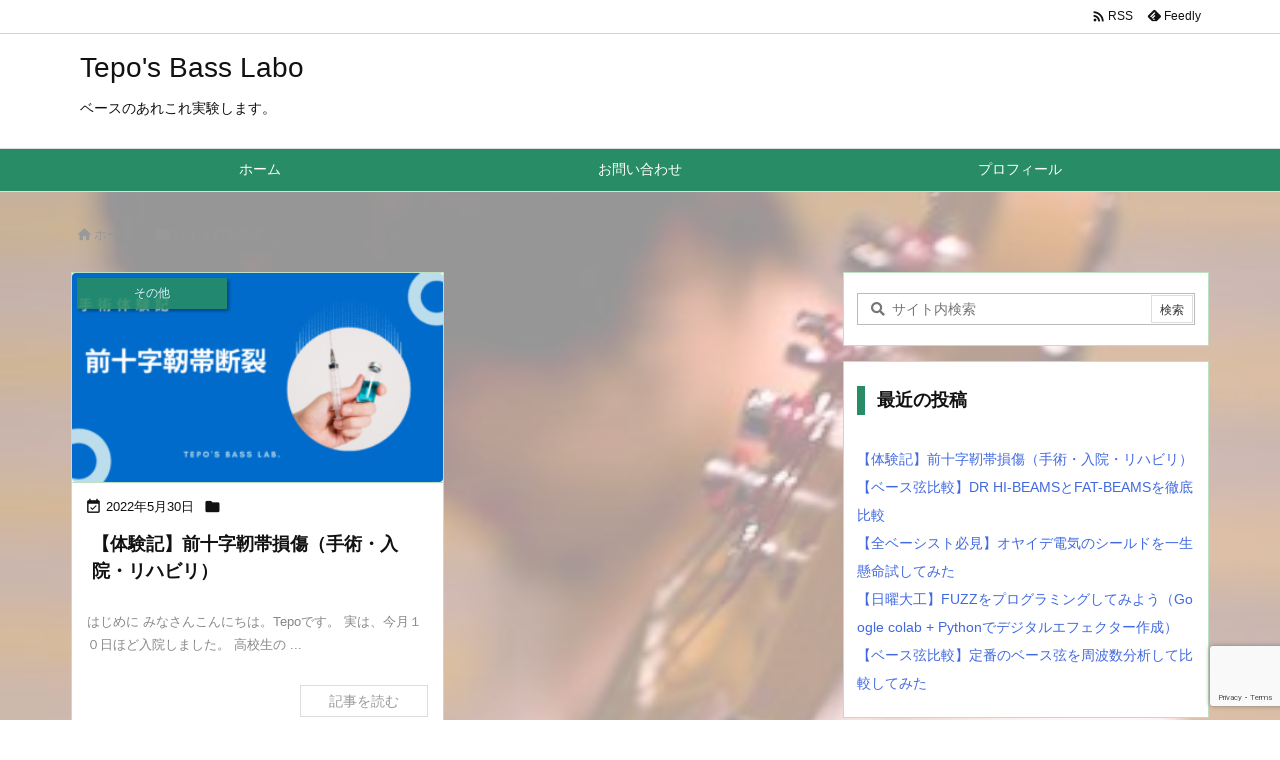

--- FILE ---
content_type: text/html; charset=utf-8
request_url: https://www.google.com/recaptcha/api2/anchor?ar=1&k=6LcTxQsbAAAAAIlV1yHv67dLVpNEEuVwHfhb8Udc&co=aHR0cHM6Ly90ZXBvLWJhc3MuY29tOjQ0Mw..&hl=en&v=N67nZn4AqZkNcbeMu4prBgzg&size=invisible&anchor-ms=20000&execute-ms=30000&cb=m6jniojb4q90
body_size: 48598
content:
<!DOCTYPE HTML><html dir="ltr" lang="en"><head><meta http-equiv="Content-Type" content="text/html; charset=UTF-8">
<meta http-equiv="X-UA-Compatible" content="IE=edge">
<title>reCAPTCHA</title>
<style type="text/css">
/* cyrillic-ext */
@font-face {
  font-family: 'Roboto';
  font-style: normal;
  font-weight: 400;
  font-stretch: 100%;
  src: url(//fonts.gstatic.com/s/roboto/v48/KFO7CnqEu92Fr1ME7kSn66aGLdTylUAMa3GUBHMdazTgWw.woff2) format('woff2');
  unicode-range: U+0460-052F, U+1C80-1C8A, U+20B4, U+2DE0-2DFF, U+A640-A69F, U+FE2E-FE2F;
}
/* cyrillic */
@font-face {
  font-family: 'Roboto';
  font-style: normal;
  font-weight: 400;
  font-stretch: 100%;
  src: url(//fonts.gstatic.com/s/roboto/v48/KFO7CnqEu92Fr1ME7kSn66aGLdTylUAMa3iUBHMdazTgWw.woff2) format('woff2');
  unicode-range: U+0301, U+0400-045F, U+0490-0491, U+04B0-04B1, U+2116;
}
/* greek-ext */
@font-face {
  font-family: 'Roboto';
  font-style: normal;
  font-weight: 400;
  font-stretch: 100%;
  src: url(//fonts.gstatic.com/s/roboto/v48/KFO7CnqEu92Fr1ME7kSn66aGLdTylUAMa3CUBHMdazTgWw.woff2) format('woff2');
  unicode-range: U+1F00-1FFF;
}
/* greek */
@font-face {
  font-family: 'Roboto';
  font-style: normal;
  font-weight: 400;
  font-stretch: 100%;
  src: url(//fonts.gstatic.com/s/roboto/v48/KFO7CnqEu92Fr1ME7kSn66aGLdTylUAMa3-UBHMdazTgWw.woff2) format('woff2');
  unicode-range: U+0370-0377, U+037A-037F, U+0384-038A, U+038C, U+038E-03A1, U+03A3-03FF;
}
/* math */
@font-face {
  font-family: 'Roboto';
  font-style: normal;
  font-weight: 400;
  font-stretch: 100%;
  src: url(//fonts.gstatic.com/s/roboto/v48/KFO7CnqEu92Fr1ME7kSn66aGLdTylUAMawCUBHMdazTgWw.woff2) format('woff2');
  unicode-range: U+0302-0303, U+0305, U+0307-0308, U+0310, U+0312, U+0315, U+031A, U+0326-0327, U+032C, U+032F-0330, U+0332-0333, U+0338, U+033A, U+0346, U+034D, U+0391-03A1, U+03A3-03A9, U+03B1-03C9, U+03D1, U+03D5-03D6, U+03F0-03F1, U+03F4-03F5, U+2016-2017, U+2034-2038, U+203C, U+2040, U+2043, U+2047, U+2050, U+2057, U+205F, U+2070-2071, U+2074-208E, U+2090-209C, U+20D0-20DC, U+20E1, U+20E5-20EF, U+2100-2112, U+2114-2115, U+2117-2121, U+2123-214F, U+2190, U+2192, U+2194-21AE, U+21B0-21E5, U+21F1-21F2, U+21F4-2211, U+2213-2214, U+2216-22FF, U+2308-230B, U+2310, U+2319, U+231C-2321, U+2336-237A, U+237C, U+2395, U+239B-23B7, U+23D0, U+23DC-23E1, U+2474-2475, U+25AF, U+25B3, U+25B7, U+25BD, U+25C1, U+25CA, U+25CC, U+25FB, U+266D-266F, U+27C0-27FF, U+2900-2AFF, U+2B0E-2B11, U+2B30-2B4C, U+2BFE, U+3030, U+FF5B, U+FF5D, U+1D400-1D7FF, U+1EE00-1EEFF;
}
/* symbols */
@font-face {
  font-family: 'Roboto';
  font-style: normal;
  font-weight: 400;
  font-stretch: 100%;
  src: url(//fonts.gstatic.com/s/roboto/v48/KFO7CnqEu92Fr1ME7kSn66aGLdTylUAMaxKUBHMdazTgWw.woff2) format('woff2');
  unicode-range: U+0001-000C, U+000E-001F, U+007F-009F, U+20DD-20E0, U+20E2-20E4, U+2150-218F, U+2190, U+2192, U+2194-2199, U+21AF, U+21E6-21F0, U+21F3, U+2218-2219, U+2299, U+22C4-22C6, U+2300-243F, U+2440-244A, U+2460-24FF, U+25A0-27BF, U+2800-28FF, U+2921-2922, U+2981, U+29BF, U+29EB, U+2B00-2BFF, U+4DC0-4DFF, U+FFF9-FFFB, U+10140-1018E, U+10190-1019C, U+101A0, U+101D0-101FD, U+102E0-102FB, U+10E60-10E7E, U+1D2C0-1D2D3, U+1D2E0-1D37F, U+1F000-1F0FF, U+1F100-1F1AD, U+1F1E6-1F1FF, U+1F30D-1F30F, U+1F315, U+1F31C, U+1F31E, U+1F320-1F32C, U+1F336, U+1F378, U+1F37D, U+1F382, U+1F393-1F39F, U+1F3A7-1F3A8, U+1F3AC-1F3AF, U+1F3C2, U+1F3C4-1F3C6, U+1F3CA-1F3CE, U+1F3D4-1F3E0, U+1F3ED, U+1F3F1-1F3F3, U+1F3F5-1F3F7, U+1F408, U+1F415, U+1F41F, U+1F426, U+1F43F, U+1F441-1F442, U+1F444, U+1F446-1F449, U+1F44C-1F44E, U+1F453, U+1F46A, U+1F47D, U+1F4A3, U+1F4B0, U+1F4B3, U+1F4B9, U+1F4BB, U+1F4BF, U+1F4C8-1F4CB, U+1F4D6, U+1F4DA, U+1F4DF, U+1F4E3-1F4E6, U+1F4EA-1F4ED, U+1F4F7, U+1F4F9-1F4FB, U+1F4FD-1F4FE, U+1F503, U+1F507-1F50B, U+1F50D, U+1F512-1F513, U+1F53E-1F54A, U+1F54F-1F5FA, U+1F610, U+1F650-1F67F, U+1F687, U+1F68D, U+1F691, U+1F694, U+1F698, U+1F6AD, U+1F6B2, U+1F6B9-1F6BA, U+1F6BC, U+1F6C6-1F6CF, U+1F6D3-1F6D7, U+1F6E0-1F6EA, U+1F6F0-1F6F3, U+1F6F7-1F6FC, U+1F700-1F7FF, U+1F800-1F80B, U+1F810-1F847, U+1F850-1F859, U+1F860-1F887, U+1F890-1F8AD, U+1F8B0-1F8BB, U+1F8C0-1F8C1, U+1F900-1F90B, U+1F93B, U+1F946, U+1F984, U+1F996, U+1F9E9, U+1FA00-1FA6F, U+1FA70-1FA7C, U+1FA80-1FA89, U+1FA8F-1FAC6, U+1FACE-1FADC, U+1FADF-1FAE9, U+1FAF0-1FAF8, U+1FB00-1FBFF;
}
/* vietnamese */
@font-face {
  font-family: 'Roboto';
  font-style: normal;
  font-weight: 400;
  font-stretch: 100%;
  src: url(//fonts.gstatic.com/s/roboto/v48/KFO7CnqEu92Fr1ME7kSn66aGLdTylUAMa3OUBHMdazTgWw.woff2) format('woff2');
  unicode-range: U+0102-0103, U+0110-0111, U+0128-0129, U+0168-0169, U+01A0-01A1, U+01AF-01B0, U+0300-0301, U+0303-0304, U+0308-0309, U+0323, U+0329, U+1EA0-1EF9, U+20AB;
}
/* latin-ext */
@font-face {
  font-family: 'Roboto';
  font-style: normal;
  font-weight: 400;
  font-stretch: 100%;
  src: url(//fonts.gstatic.com/s/roboto/v48/KFO7CnqEu92Fr1ME7kSn66aGLdTylUAMa3KUBHMdazTgWw.woff2) format('woff2');
  unicode-range: U+0100-02BA, U+02BD-02C5, U+02C7-02CC, U+02CE-02D7, U+02DD-02FF, U+0304, U+0308, U+0329, U+1D00-1DBF, U+1E00-1E9F, U+1EF2-1EFF, U+2020, U+20A0-20AB, U+20AD-20C0, U+2113, U+2C60-2C7F, U+A720-A7FF;
}
/* latin */
@font-face {
  font-family: 'Roboto';
  font-style: normal;
  font-weight: 400;
  font-stretch: 100%;
  src: url(//fonts.gstatic.com/s/roboto/v48/KFO7CnqEu92Fr1ME7kSn66aGLdTylUAMa3yUBHMdazQ.woff2) format('woff2');
  unicode-range: U+0000-00FF, U+0131, U+0152-0153, U+02BB-02BC, U+02C6, U+02DA, U+02DC, U+0304, U+0308, U+0329, U+2000-206F, U+20AC, U+2122, U+2191, U+2193, U+2212, U+2215, U+FEFF, U+FFFD;
}
/* cyrillic-ext */
@font-face {
  font-family: 'Roboto';
  font-style: normal;
  font-weight: 500;
  font-stretch: 100%;
  src: url(//fonts.gstatic.com/s/roboto/v48/KFO7CnqEu92Fr1ME7kSn66aGLdTylUAMa3GUBHMdazTgWw.woff2) format('woff2');
  unicode-range: U+0460-052F, U+1C80-1C8A, U+20B4, U+2DE0-2DFF, U+A640-A69F, U+FE2E-FE2F;
}
/* cyrillic */
@font-face {
  font-family: 'Roboto';
  font-style: normal;
  font-weight: 500;
  font-stretch: 100%;
  src: url(//fonts.gstatic.com/s/roboto/v48/KFO7CnqEu92Fr1ME7kSn66aGLdTylUAMa3iUBHMdazTgWw.woff2) format('woff2');
  unicode-range: U+0301, U+0400-045F, U+0490-0491, U+04B0-04B1, U+2116;
}
/* greek-ext */
@font-face {
  font-family: 'Roboto';
  font-style: normal;
  font-weight: 500;
  font-stretch: 100%;
  src: url(//fonts.gstatic.com/s/roboto/v48/KFO7CnqEu92Fr1ME7kSn66aGLdTylUAMa3CUBHMdazTgWw.woff2) format('woff2');
  unicode-range: U+1F00-1FFF;
}
/* greek */
@font-face {
  font-family: 'Roboto';
  font-style: normal;
  font-weight: 500;
  font-stretch: 100%;
  src: url(//fonts.gstatic.com/s/roboto/v48/KFO7CnqEu92Fr1ME7kSn66aGLdTylUAMa3-UBHMdazTgWw.woff2) format('woff2');
  unicode-range: U+0370-0377, U+037A-037F, U+0384-038A, U+038C, U+038E-03A1, U+03A3-03FF;
}
/* math */
@font-face {
  font-family: 'Roboto';
  font-style: normal;
  font-weight: 500;
  font-stretch: 100%;
  src: url(//fonts.gstatic.com/s/roboto/v48/KFO7CnqEu92Fr1ME7kSn66aGLdTylUAMawCUBHMdazTgWw.woff2) format('woff2');
  unicode-range: U+0302-0303, U+0305, U+0307-0308, U+0310, U+0312, U+0315, U+031A, U+0326-0327, U+032C, U+032F-0330, U+0332-0333, U+0338, U+033A, U+0346, U+034D, U+0391-03A1, U+03A3-03A9, U+03B1-03C9, U+03D1, U+03D5-03D6, U+03F0-03F1, U+03F4-03F5, U+2016-2017, U+2034-2038, U+203C, U+2040, U+2043, U+2047, U+2050, U+2057, U+205F, U+2070-2071, U+2074-208E, U+2090-209C, U+20D0-20DC, U+20E1, U+20E5-20EF, U+2100-2112, U+2114-2115, U+2117-2121, U+2123-214F, U+2190, U+2192, U+2194-21AE, U+21B0-21E5, U+21F1-21F2, U+21F4-2211, U+2213-2214, U+2216-22FF, U+2308-230B, U+2310, U+2319, U+231C-2321, U+2336-237A, U+237C, U+2395, U+239B-23B7, U+23D0, U+23DC-23E1, U+2474-2475, U+25AF, U+25B3, U+25B7, U+25BD, U+25C1, U+25CA, U+25CC, U+25FB, U+266D-266F, U+27C0-27FF, U+2900-2AFF, U+2B0E-2B11, U+2B30-2B4C, U+2BFE, U+3030, U+FF5B, U+FF5D, U+1D400-1D7FF, U+1EE00-1EEFF;
}
/* symbols */
@font-face {
  font-family: 'Roboto';
  font-style: normal;
  font-weight: 500;
  font-stretch: 100%;
  src: url(//fonts.gstatic.com/s/roboto/v48/KFO7CnqEu92Fr1ME7kSn66aGLdTylUAMaxKUBHMdazTgWw.woff2) format('woff2');
  unicode-range: U+0001-000C, U+000E-001F, U+007F-009F, U+20DD-20E0, U+20E2-20E4, U+2150-218F, U+2190, U+2192, U+2194-2199, U+21AF, U+21E6-21F0, U+21F3, U+2218-2219, U+2299, U+22C4-22C6, U+2300-243F, U+2440-244A, U+2460-24FF, U+25A0-27BF, U+2800-28FF, U+2921-2922, U+2981, U+29BF, U+29EB, U+2B00-2BFF, U+4DC0-4DFF, U+FFF9-FFFB, U+10140-1018E, U+10190-1019C, U+101A0, U+101D0-101FD, U+102E0-102FB, U+10E60-10E7E, U+1D2C0-1D2D3, U+1D2E0-1D37F, U+1F000-1F0FF, U+1F100-1F1AD, U+1F1E6-1F1FF, U+1F30D-1F30F, U+1F315, U+1F31C, U+1F31E, U+1F320-1F32C, U+1F336, U+1F378, U+1F37D, U+1F382, U+1F393-1F39F, U+1F3A7-1F3A8, U+1F3AC-1F3AF, U+1F3C2, U+1F3C4-1F3C6, U+1F3CA-1F3CE, U+1F3D4-1F3E0, U+1F3ED, U+1F3F1-1F3F3, U+1F3F5-1F3F7, U+1F408, U+1F415, U+1F41F, U+1F426, U+1F43F, U+1F441-1F442, U+1F444, U+1F446-1F449, U+1F44C-1F44E, U+1F453, U+1F46A, U+1F47D, U+1F4A3, U+1F4B0, U+1F4B3, U+1F4B9, U+1F4BB, U+1F4BF, U+1F4C8-1F4CB, U+1F4D6, U+1F4DA, U+1F4DF, U+1F4E3-1F4E6, U+1F4EA-1F4ED, U+1F4F7, U+1F4F9-1F4FB, U+1F4FD-1F4FE, U+1F503, U+1F507-1F50B, U+1F50D, U+1F512-1F513, U+1F53E-1F54A, U+1F54F-1F5FA, U+1F610, U+1F650-1F67F, U+1F687, U+1F68D, U+1F691, U+1F694, U+1F698, U+1F6AD, U+1F6B2, U+1F6B9-1F6BA, U+1F6BC, U+1F6C6-1F6CF, U+1F6D3-1F6D7, U+1F6E0-1F6EA, U+1F6F0-1F6F3, U+1F6F7-1F6FC, U+1F700-1F7FF, U+1F800-1F80B, U+1F810-1F847, U+1F850-1F859, U+1F860-1F887, U+1F890-1F8AD, U+1F8B0-1F8BB, U+1F8C0-1F8C1, U+1F900-1F90B, U+1F93B, U+1F946, U+1F984, U+1F996, U+1F9E9, U+1FA00-1FA6F, U+1FA70-1FA7C, U+1FA80-1FA89, U+1FA8F-1FAC6, U+1FACE-1FADC, U+1FADF-1FAE9, U+1FAF0-1FAF8, U+1FB00-1FBFF;
}
/* vietnamese */
@font-face {
  font-family: 'Roboto';
  font-style: normal;
  font-weight: 500;
  font-stretch: 100%;
  src: url(//fonts.gstatic.com/s/roboto/v48/KFO7CnqEu92Fr1ME7kSn66aGLdTylUAMa3OUBHMdazTgWw.woff2) format('woff2');
  unicode-range: U+0102-0103, U+0110-0111, U+0128-0129, U+0168-0169, U+01A0-01A1, U+01AF-01B0, U+0300-0301, U+0303-0304, U+0308-0309, U+0323, U+0329, U+1EA0-1EF9, U+20AB;
}
/* latin-ext */
@font-face {
  font-family: 'Roboto';
  font-style: normal;
  font-weight: 500;
  font-stretch: 100%;
  src: url(//fonts.gstatic.com/s/roboto/v48/KFO7CnqEu92Fr1ME7kSn66aGLdTylUAMa3KUBHMdazTgWw.woff2) format('woff2');
  unicode-range: U+0100-02BA, U+02BD-02C5, U+02C7-02CC, U+02CE-02D7, U+02DD-02FF, U+0304, U+0308, U+0329, U+1D00-1DBF, U+1E00-1E9F, U+1EF2-1EFF, U+2020, U+20A0-20AB, U+20AD-20C0, U+2113, U+2C60-2C7F, U+A720-A7FF;
}
/* latin */
@font-face {
  font-family: 'Roboto';
  font-style: normal;
  font-weight: 500;
  font-stretch: 100%;
  src: url(//fonts.gstatic.com/s/roboto/v48/KFO7CnqEu92Fr1ME7kSn66aGLdTylUAMa3yUBHMdazQ.woff2) format('woff2');
  unicode-range: U+0000-00FF, U+0131, U+0152-0153, U+02BB-02BC, U+02C6, U+02DA, U+02DC, U+0304, U+0308, U+0329, U+2000-206F, U+20AC, U+2122, U+2191, U+2193, U+2212, U+2215, U+FEFF, U+FFFD;
}
/* cyrillic-ext */
@font-face {
  font-family: 'Roboto';
  font-style: normal;
  font-weight: 900;
  font-stretch: 100%;
  src: url(//fonts.gstatic.com/s/roboto/v48/KFO7CnqEu92Fr1ME7kSn66aGLdTylUAMa3GUBHMdazTgWw.woff2) format('woff2');
  unicode-range: U+0460-052F, U+1C80-1C8A, U+20B4, U+2DE0-2DFF, U+A640-A69F, U+FE2E-FE2F;
}
/* cyrillic */
@font-face {
  font-family: 'Roboto';
  font-style: normal;
  font-weight: 900;
  font-stretch: 100%;
  src: url(//fonts.gstatic.com/s/roboto/v48/KFO7CnqEu92Fr1ME7kSn66aGLdTylUAMa3iUBHMdazTgWw.woff2) format('woff2');
  unicode-range: U+0301, U+0400-045F, U+0490-0491, U+04B0-04B1, U+2116;
}
/* greek-ext */
@font-face {
  font-family: 'Roboto';
  font-style: normal;
  font-weight: 900;
  font-stretch: 100%;
  src: url(//fonts.gstatic.com/s/roboto/v48/KFO7CnqEu92Fr1ME7kSn66aGLdTylUAMa3CUBHMdazTgWw.woff2) format('woff2');
  unicode-range: U+1F00-1FFF;
}
/* greek */
@font-face {
  font-family: 'Roboto';
  font-style: normal;
  font-weight: 900;
  font-stretch: 100%;
  src: url(//fonts.gstatic.com/s/roboto/v48/KFO7CnqEu92Fr1ME7kSn66aGLdTylUAMa3-UBHMdazTgWw.woff2) format('woff2');
  unicode-range: U+0370-0377, U+037A-037F, U+0384-038A, U+038C, U+038E-03A1, U+03A3-03FF;
}
/* math */
@font-face {
  font-family: 'Roboto';
  font-style: normal;
  font-weight: 900;
  font-stretch: 100%;
  src: url(//fonts.gstatic.com/s/roboto/v48/KFO7CnqEu92Fr1ME7kSn66aGLdTylUAMawCUBHMdazTgWw.woff2) format('woff2');
  unicode-range: U+0302-0303, U+0305, U+0307-0308, U+0310, U+0312, U+0315, U+031A, U+0326-0327, U+032C, U+032F-0330, U+0332-0333, U+0338, U+033A, U+0346, U+034D, U+0391-03A1, U+03A3-03A9, U+03B1-03C9, U+03D1, U+03D5-03D6, U+03F0-03F1, U+03F4-03F5, U+2016-2017, U+2034-2038, U+203C, U+2040, U+2043, U+2047, U+2050, U+2057, U+205F, U+2070-2071, U+2074-208E, U+2090-209C, U+20D0-20DC, U+20E1, U+20E5-20EF, U+2100-2112, U+2114-2115, U+2117-2121, U+2123-214F, U+2190, U+2192, U+2194-21AE, U+21B0-21E5, U+21F1-21F2, U+21F4-2211, U+2213-2214, U+2216-22FF, U+2308-230B, U+2310, U+2319, U+231C-2321, U+2336-237A, U+237C, U+2395, U+239B-23B7, U+23D0, U+23DC-23E1, U+2474-2475, U+25AF, U+25B3, U+25B7, U+25BD, U+25C1, U+25CA, U+25CC, U+25FB, U+266D-266F, U+27C0-27FF, U+2900-2AFF, U+2B0E-2B11, U+2B30-2B4C, U+2BFE, U+3030, U+FF5B, U+FF5D, U+1D400-1D7FF, U+1EE00-1EEFF;
}
/* symbols */
@font-face {
  font-family: 'Roboto';
  font-style: normal;
  font-weight: 900;
  font-stretch: 100%;
  src: url(//fonts.gstatic.com/s/roboto/v48/KFO7CnqEu92Fr1ME7kSn66aGLdTylUAMaxKUBHMdazTgWw.woff2) format('woff2');
  unicode-range: U+0001-000C, U+000E-001F, U+007F-009F, U+20DD-20E0, U+20E2-20E4, U+2150-218F, U+2190, U+2192, U+2194-2199, U+21AF, U+21E6-21F0, U+21F3, U+2218-2219, U+2299, U+22C4-22C6, U+2300-243F, U+2440-244A, U+2460-24FF, U+25A0-27BF, U+2800-28FF, U+2921-2922, U+2981, U+29BF, U+29EB, U+2B00-2BFF, U+4DC0-4DFF, U+FFF9-FFFB, U+10140-1018E, U+10190-1019C, U+101A0, U+101D0-101FD, U+102E0-102FB, U+10E60-10E7E, U+1D2C0-1D2D3, U+1D2E0-1D37F, U+1F000-1F0FF, U+1F100-1F1AD, U+1F1E6-1F1FF, U+1F30D-1F30F, U+1F315, U+1F31C, U+1F31E, U+1F320-1F32C, U+1F336, U+1F378, U+1F37D, U+1F382, U+1F393-1F39F, U+1F3A7-1F3A8, U+1F3AC-1F3AF, U+1F3C2, U+1F3C4-1F3C6, U+1F3CA-1F3CE, U+1F3D4-1F3E0, U+1F3ED, U+1F3F1-1F3F3, U+1F3F5-1F3F7, U+1F408, U+1F415, U+1F41F, U+1F426, U+1F43F, U+1F441-1F442, U+1F444, U+1F446-1F449, U+1F44C-1F44E, U+1F453, U+1F46A, U+1F47D, U+1F4A3, U+1F4B0, U+1F4B3, U+1F4B9, U+1F4BB, U+1F4BF, U+1F4C8-1F4CB, U+1F4D6, U+1F4DA, U+1F4DF, U+1F4E3-1F4E6, U+1F4EA-1F4ED, U+1F4F7, U+1F4F9-1F4FB, U+1F4FD-1F4FE, U+1F503, U+1F507-1F50B, U+1F50D, U+1F512-1F513, U+1F53E-1F54A, U+1F54F-1F5FA, U+1F610, U+1F650-1F67F, U+1F687, U+1F68D, U+1F691, U+1F694, U+1F698, U+1F6AD, U+1F6B2, U+1F6B9-1F6BA, U+1F6BC, U+1F6C6-1F6CF, U+1F6D3-1F6D7, U+1F6E0-1F6EA, U+1F6F0-1F6F3, U+1F6F7-1F6FC, U+1F700-1F7FF, U+1F800-1F80B, U+1F810-1F847, U+1F850-1F859, U+1F860-1F887, U+1F890-1F8AD, U+1F8B0-1F8BB, U+1F8C0-1F8C1, U+1F900-1F90B, U+1F93B, U+1F946, U+1F984, U+1F996, U+1F9E9, U+1FA00-1FA6F, U+1FA70-1FA7C, U+1FA80-1FA89, U+1FA8F-1FAC6, U+1FACE-1FADC, U+1FADF-1FAE9, U+1FAF0-1FAF8, U+1FB00-1FBFF;
}
/* vietnamese */
@font-face {
  font-family: 'Roboto';
  font-style: normal;
  font-weight: 900;
  font-stretch: 100%;
  src: url(//fonts.gstatic.com/s/roboto/v48/KFO7CnqEu92Fr1ME7kSn66aGLdTylUAMa3OUBHMdazTgWw.woff2) format('woff2');
  unicode-range: U+0102-0103, U+0110-0111, U+0128-0129, U+0168-0169, U+01A0-01A1, U+01AF-01B0, U+0300-0301, U+0303-0304, U+0308-0309, U+0323, U+0329, U+1EA0-1EF9, U+20AB;
}
/* latin-ext */
@font-face {
  font-family: 'Roboto';
  font-style: normal;
  font-weight: 900;
  font-stretch: 100%;
  src: url(//fonts.gstatic.com/s/roboto/v48/KFO7CnqEu92Fr1ME7kSn66aGLdTylUAMa3KUBHMdazTgWw.woff2) format('woff2');
  unicode-range: U+0100-02BA, U+02BD-02C5, U+02C7-02CC, U+02CE-02D7, U+02DD-02FF, U+0304, U+0308, U+0329, U+1D00-1DBF, U+1E00-1E9F, U+1EF2-1EFF, U+2020, U+20A0-20AB, U+20AD-20C0, U+2113, U+2C60-2C7F, U+A720-A7FF;
}
/* latin */
@font-face {
  font-family: 'Roboto';
  font-style: normal;
  font-weight: 900;
  font-stretch: 100%;
  src: url(//fonts.gstatic.com/s/roboto/v48/KFO7CnqEu92Fr1ME7kSn66aGLdTylUAMa3yUBHMdazQ.woff2) format('woff2');
  unicode-range: U+0000-00FF, U+0131, U+0152-0153, U+02BB-02BC, U+02C6, U+02DA, U+02DC, U+0304, U+0308, U+0329, U+2000-206F, U+20AC, U+2122, U+2191, U+2193, U+2212, U+2215, U+FEFF, U+FFFD;
}

</style>
<link rel="stylesheet" type="text/css" href="https://www.gstatic.com/recaptcha/releases/N67nZn4AqZkNcbeMu4prBgzg/styles__ltr.css">
<script nonce="wigQA7H-a3bg4-bo8OJ1tA" type="text/javascript">window['__recaptcha_api'] = 'https://www.google.com/recaptcha/api2/';</script>
<script type="text/javascript" src="https://www.gstatic.com/recaptcha/releases/N67nZn4AqZkNcbeMu4prBgzg/recaptcha__en.js" nonce="wigQA7H-a3bg4-bo8OJ1tA">
      
    </script></head>
<body><div id="rc-anchor-alert" class="rc-anchor-alert"></div>
<input type="hidden" id="recaptcha-token" value="[base64]">
<script type="text/javascript" nonce="wigQA7H-a3bg4-bo8OJ1tA">
      recaptcha.anchor.Main.init("[\x22ainput\x22,[\x22bgdata\x22,\x22\x22,\[base64]/[base64]/[base64]/[base64]/[base64]/[base64]/KGcoTywyNTMsTy5PKSxVRyhPLEMpKTpnKE8sMjUzLEMpLE8pKSxsKSksTykpfSxieT1mdW5jdGlvbihDLE8sdSxsKXtmb3IobD0odT1SKEMpLDApO08+MDtPLS0pbD1sPDw4fFooQyk7ZyhDLHUsbCl9LFVHPWZ1bmN0aW9uKEMsTyl7Qy5pLmxlbmd0aD4xMDQ/[base64]/[base64]/[base64]/[base64]/[base64]/[base64]/[base64]\\u003d\x22,\[base64]\\u003d\\u003d\x22,\x22LWw5WMOAeRDCg8K7wrTDnMKQw6LCpMOQMsKJfMOSfsOFOcOSwoBnwpzCiibCuGdpb0TCrsKWb0rDjDIKVXLDkmEiwosMBMKtalDCrQ5ewqEnwovCqgHDr8OBw4xmw7oKw7QddwfDi8OWwo1/YVhTwqDCvyjCq8OuBMO1ccOwwqbCkB5AGRNpSQ3CllbDkQzDtkfDhmgtbwAVdMKJCD3Cmm3Cq0fDoMKbw6XDusOhJMKdwr4IMsOLDMOFwp3CvlzClxxiFsKYwrUhAmVBYWASMMO6enTDp8OEw7Mnw5RnwrpfKB/DhTvCgcOqw6jCqVYpw4/CilJCw7nDjxTDgQ4+PwPDusKQw6LCv8KAwr5ww5PDrQ3Ch8OCw7DCqW/[base64]/[base64]/e33CpcKMwo/Ci8O8w6TDrMOAD8K/H8O5w4zCoTfCrMKrw59MakdEwp7DjsOtYsOJNsK2HsKvwrg1KF4UYABcQ3zDlhHDiGzCjcKbwr/[base64]/DlV4yLDbDvVbDqBp2HF/Cu8OjwqLDqsKIwrvCsXUYw5/Cn8KEwpcSHcOqV8Kjw4oFw4RGw5vDtsOFwoBYH1NJfsOMfwgpw41IwrRoZg18Q03Cn1rCnsKjw6dLKTc8wrXCicOiw6gAw4DCl8O6wp0UfMOAbHvDiBYED3PDmVvDosONwogjwpoPAgdlwqXCoCx/Bll+WsOjw63DozXDvsOoKMOPNyhxKFzDmG3CoMOAw5XCqxbDksKSOsKgw50YwrvDisOqw5l2LsOTJ8OPw5HCtAVCKDvDuxbCgCjDtcK5QMOdFzMPw5R/[base64]/[base64]/CmsKIVDpow7B7dTh4D8KScsKqw7hLc1PDicK/YT7CgTswE8OSf3LCh8OcXcKpbCA5S1zCosOkHCFrwq3CjBnClMOnfiTDo8KBU29rw5RVwp4Yw6pXw7hnWMKxLEHDksOHZMOMN1hGwpHDkw/ClcOiw5EEw5UEZcORwrRuw74OwqvDiMOzw740ESBowqjDh8OgI8K7OC/CgB9XwqbCn8KIw6EaEC58w4TDusOeLw8YwoHDjMKkQcOUw5LDl2FWUGnCm8O7W8Kcw4PDnibCosOGwpDCvMOmfXZ+QMKNwpcFwqTClsKAwrDCjQ7DvMKTwrYJTMOWwoVoPsKywrdMA8KEL8Khw7RdGMK/HcODwqbDvlcUw4F7wq4DwoIoHMORw7RHw4wLw4N/wpXCi8OSwptgHVnDlcKxw68tcMKEw603woITw5nCmGrCoWFZwrHDocOAw4Zbw50EA8KQY8K4w4XCiCTCqnTDrFjDo8KbT8O3RsKjN8KEIcOqw6t5w6/Cp8K0w5jCq8Oyw4/DkMO4aBwHw41VW8OqCB/[base64]/DiADCr8OHUXcMHlvDvsKTQMOSDic0QwFRw6R5woBUXMO9w689NBVcGcO0bMOWw7/[base64]/DgcOqDwt/[base64]/CocK9axESLcK5wrRtw7XCsGDDuMKewrcvw5zDlcOQwrVjE8OAwrpuw7DDm8OBfFXClSvDkMO1wqhhVBbCnMOoOg7DucOUTsKaRzhId8KDw5bDsMK1a3fDvcOwwqwASG7Dh8OtfQvCscKkVB/[base64]/w5lsIRfCsmjDqMKcw7hgdRnDqMK4ZjgDw6HDm8KSwoPDjw4SSMObwqJBwqceM8OQLMOSR8KvwqwQNcOdIMKdTcO9wovChcKfWEoPdCdDFQVhwqA/[base64]/[base64]/V8KTYiHCrXjClcKrwrtWwprDrlHChMKhV0wZw7XDt8OoecOHRMOjwp/[base64]/c8KTcXIPw6YkBGx0wosrwq/[base64]/ClMOfw5h7aU/CtGrDuWBhWlbDuMKWEMKYSFR/w5XCnXh4dHfCsMKUwrM7fcOZQQhxEW1iwp5kwobCicOYw4nDkUMPw7bCrsKRw6bCnhd0TCNEw6jDkn9Dw7ENEcOiTMKzXTxfw4PDrcOnfTJrRSbCqcOdSRLClcO1dixufD4uw7N1AXfDh8O2acKgwotZwoDCgMKZY1DDu0RWKnBLecO8wr/DmljCgcKWw5onfmNVwqxPK8K6dcO9wqNbZVs+YcKrwqogES59KFLDpjrDt8ObEcOSw5wgw5hOSsOXw6VxM8OXwqQHAz/DtcKwXcOow63DrcOYwqHCpjvDpMOBw4J5BsKCa8OTYxnCpDTCgsOAFmnDjMOAF8KpHwLDrsOZOT8bw4LDicK3CsOUPWbCtD7Ci8KtwoTDghoxIiJ8w6pdwqZ1w7DCg1XCvsKWwp/ChkdRXhVMw4w+EVQ+Zh/[base64]/CoMKiw6Y4wrHCnG/CsitwNMKqw5nDhsOJECLCscOFwrcyw7DCjxvCpcOYbsK3wojDlsK+wqMDN8OmCcO+w7HDhjrCiMO6wrLCglHDnysHJcOnXMKJUsKxw4lnwpLDvC04IMOpw5vCvWEgFMOuwrzDq8OEL8OHw4LDmsOiw5Z3ZVBNwpoSBsKaw47DuzkSwpfDiA/CnSPDpMKcw686RcKRwq9sBh1fw4PDgHtOVWU3d8KXQMKZWgnCiEzClF4JIREqw5jCiXIXAsKDIcOvaA7DoWZCLsK9w6kmQsOHwoR4VsKfwqDCkS4jQVRlPiUbBcKuw4HDjMKXQMK6wodgw63ComvCoQldw4zCoHnCmMKDwpo/wojDlEHClGt4wqsUw7bDs24Pw545w5vCtVLCsA93CHlUayBwwpLCo8OzLcOvVjgBacObwpHCl8OEw4/DrcOTwpABMCLDhTckwoMtGMOdw4LDmgjCksOkw78Ow4PDksKyPEXDpsKZw4HDiTo/[base64]/CjzvDlyxSfAE/CcORRWNQwoprcSVueyHDtnMBwo3DjMKxw4Q3PyzDjEo4wo0fw4PCrQ1tXsKSSWhjwqlYY8Opw444w6bCi30Pw7TDgMOiGjXDsFXDmnIxwqw9JcOZw5wZwq/DosORw7DCv2dcccKZDsODbjDDgS/[base64]/Cnyl7WirDgXjCgsKIwrF9wpJfJxIibsK/[base64]/DlFTDg8OFWX0DNnYhw7HDnFgew59CHxgyAwdWwotHw4XCgyTCoR7CtV1Vw4YWwrdkw59JSsO7CF/DqBvDjsKywrsUDHdNw7zDsww7c8OQXMKcFcOkOG8MIMKLJjBmwpwCwoV4eMKfwpTCpMKafsOfw6LCoGlwKH/[base64]/CtsOqZWDClcOySMOkwpYawofCgm98wr8Aw5d2w73CpsOFXz7CiMOlw5/DuynCmsO5w57Dk8OvcMKIw6TCrhgJM8Oyw7pWNEc/[base64]/[base64]/[base64]/w4bCumTCvFXCq8KJaBvCsV3CocOEJMKaw6AAcsKrIEDDisKtwoHDnFrDr3jDqWYwwr/ClF/DiMOKYMOOcj5hBFLClcKDwrk4w5Fiw59qw7fDucK1UcKNccKcw7RFdBNHeMObUlQUwq8fOGwawpwLwoY2TyMGEllJw7/CpXvDh3bDjsKewrk2w7/DhC3DjMOrFn3CvxgMwo/[base64]/[base64]/DkjTCsMK0c8KHXWHCl8OcYGVdwr7DqsK3QkPChBcHwqbDjHEAMnA8N0R8w75BRz4Cw5nCnARTUznCnE/ClsKiwpdLw57Dl8K0EcOIw4JPwpDCs0kzwq/DmGbDihZVwoM7w5JTbMO7bsO+AMOOwqVAw4LDu14lwpjCtBZnw7J0w6BbB8KNw5kvHcOaccOZwpxCdMKpIXPCoD3CjcKAw7I0AcO+wrLDpH/[base64]/DqhjDg8ObTUbDj8KTRS7ClMOJw40YJcOiw5rDgl3DmsOOPMKRScOYwprDkGvCpcKCWMO2wqzDnRYVw6wPc8O8wr/ChlstwrI2wqjCpmrDpSZOw67CgGnDky42C8O+AEjDulBXHMKvKVkAHcKOKsKWayPCrwXClMO/eXoFw4RCwqVEO8Kww5nCucOcZX/CjsKLw6UCw7UzwrZcQDLCicO5wrwVwpfDojjDox/CrsO2IcKMSTx+fTZQw6TDkTkdw6bDnsKhwqrDqDBLBkXCk8OeHsKEwpZER2gtFsKgcMOnGTx9cEnDpcOfRQd7wqpowrAnI8Khw7nDmMOEO8OZw6oMbMOEwoLCr0rDoxN9FVFPNcOYw7sUw5BRQlccw5/Dg0rCnMOeAsOYVR/Cv8Kkw7cuw5oSZMOsIHzCj3LCi8OCwql8VcK9U1Uhw7PCi8OUw7Rtw77CsMKmfcKpOBtfwqxDIm9Tw4FKw6fCoEHCjAXCpcKwwp/[base64]/w6LDhCPDh8KZwqojw57Co8KZw6VxKhzCtijDvsOHw7Jtw5nComnCh8O5wrXCvARxD8KSwqxbw7wLw4hGSHHDn11WXTrCvsOZworCqkVFwqJTwo8Sw7bCjcOhbsOKYVPDn8KvwqzDp8OLIsKMSyjDkjRkIsKpBVhtw6/DsnbDjsO3wpFYCDAaw6wpw6/CiMO8wr3DjcOrw5gLPcOSw6FXwojCrsOaEMKkwqMjEkvCuT7CmcOLwobDowQjwrwwV8Ogw7/DpMKBVcOOw6pcw5XConEKATElIV4NEGHCqMOIwp5XbkLDnMOlbSLCuFBZwqfDo8KBwoDDgMKXRwYgFQ9yFHQWbHPCusOSOhEqwoXDmSnDkcOlF3h6w5URwp1wwpjCr8KXw4pZYGlbLcOEewlpw4lBU8OdIz/CnMK3w4NswpbCpcOvZ8KYwpjCrwjCgjFLw4jDlMKPw4HCqnzDocOzw5vCjcKMCsKmFsK5d8KdwrXDusOUB8Klw5zCqcO0w4kPahnDoHjDkU1Fw4R0EMOlwqNib8OGw5UwYsK3A8Ojwpcowr5nVivCiMKzSBbDkBrChzLCoMKaCMKLwpM6wqHDiRJpIDspw5cBwok/dcKmVBXDqTxIIG7CtsKVw5x4U8KObsOkwpg7Q8Knwq5wNCEtwrrDscOfI2fDp8Kdwp3DjMKSDDNvwrk8IwUqKz/[base64]/[base64]/TMKiPiB6aTzDm8Osw5XCsMKCSMOrNB46w4NCDyrDncOUB33CgsKiQ8KlS1LCuMKWAStcNMOHaEfCs8OqW8OMw7vCngkNw4nDkVh4FcO/PcK+ZEENw6/DkzANwqojMBtvbWhTPsK0QHxmw54/w7/Cix0IeFfCuAbCg8OmcUozwpNpwrpcbMOdN1BRwpvDv8OGw6EUw7fChXvDrMOPPhU3exYdw7M1ZMOkw5TDjAVhw7XCkx0EXh/Dn8Oiw7bCjMORwp02woHDsSwVwqDCg8ODUsKLwpEXwoDDrAbDi8OuaQ5BGcKnwps7DE8Hw5YkGRQbDMOKHcOww4PDs8O0CzQfMygPCMK7w695woZPGjTCnw4Fw5vDmV8Tw6g3w4jChWYGcSbCnsO0w5IZE8OMwqjCjivDksOSw6jDgMOhYcKhw6nClGkawodpB8Kbw5/Dg8OKPH8zw4nDnFvCr8O9HRjDicOkwq3ClcO2wqnDnETDvMKaw5zCsnMtGg4mFzpLAMKOZmsGNFl0OijDoyvDpgApw4LDnQFnDsOaw6E3wobChSPCkxHDi8KrwphfC3BzUsOOTEXCmMObGlrDlcKBw61Sw7QEH8Oww5hIesO2ZApwWsOWwrfDnR1fw6/CojnDokXCsV7DnsOBwq14w47Chy7CvRobw7h/worDnsOKw7QVeFzDvsK8WQNGZSZFwp1uH1HDpsK/UMKaWFJSw5Y/w6JsFMOKacONw6PDpcK6w43DmBYaBMKcI1LCuUoLNFQ0w5V8HjJVW8KaKD1PblhTZXxZVyRvFsOxBQRawqnDuVfDqsK8w4IJw7LDoUDDl31zfsKxw5/Cgx4mD8K7KTPCusOwwo0rw7HClzEkwqzCkMOyw4LCp8OcGMK4wp/DghdETcODwrNEw4cdw6ZNV1UcMxYCOMKGwprDscOiMsKxwrXCkUFyw4/CqBs6wptRw4Aww5MEQsOtbcKwwp8qbsOIwocAVDV2wr0yCmNpw7UDA8OdwrnCjT7DrsKQwpPCnR7CqCzCo8OPV8O0O8KPwqo/wpQLPcKUwrwiQMKQwpsuw4HDjhHCuWczSDvDpGYTWcKHw7jDtsOAQH/CgHNAwqtsw7sZwp7CuRUpTl3Dk8OVwoELwrTDrMKkw7hgVQ1qwoDDv8OPwrTDssKZwpYwR8KPw7XDrsKnTsO3C8OoFgd/OcOEw4LCoCcCwoPDkHMfw7QVw6PDgztmbcK+GMK6cMOOeMO/[base64]/CjRXDuMOnwp9XwrZfw5I2bRTCplvCmjHDlMOyKT47d8KpbGswEWTCpE9tMRTCpVZ5L8OIwoM7JDI2ZhDDtMOGPlByw73DjgjCgsOrw7kfNTTDrcOaZijCpQ4WScOGYW0ww4fDkWjDpcK5w7pVw6AYA8OMW0XCncKRwq1sWW3Do8KJYwnDl8OMYcOhwpHCjDkkwo/CrGwZw60gPcOqN2jCtWDDpBnCjcKBLcO1wpkHfcO9GMO/[base64]/CmljDtm/CixXDmFZ/w54AYcKIw4I4aksOw6bCtVBMABzDnQTDscO2fxoow5XClgbChGtsw4sGwrrCrcO/w6dVc8KIf8KZZMOWwrsrwrLCpUBNJMOyR8KHw4nCvMOzwofDocKxasKlw6HCjcOWw4XChcK7w7tBwqx+TgAXPMKtw5bDoMOzHFVdEl4rw5EiASPCkMOaPMODw4/CvMOow4HDnsOFAMKZKy/CpsKJJsO3GDvDusKLw5lKwp/Dk8OHw4vDmhHCkULDgsKtXgbDp17Dh01Zwr/CpcKvw4BqwqvCnMKvCsKkwr7DkcKgw6wpK8Ozw4vDizjDl17CtQ3DnwHDssOBc8Kcwp7DoMKaw77Ds8O9w6jCtmLCo8OBLMOaUkDCjsKvAcK/w5UII2pNFcOQBcK4fi4Db1/DpMK7wpXDp8Oewp4gw6kuEQbDu3vDsmDDtcO5wobDsl85w6xrSRUYw77DsB/DkiBsI1HDvxd0w5DDhEHCmMKSwrHDsBfCi8Oiw6lIw6cEwpVbwoTDvcOHwovCvhBPMFNpQD8zwpTDnMORwq/ChMOiw5vDk1/[base64]/CtULDr8KOQcOeXHvDpMOpDjwMZFQCNkxywovCoiLCii1Bw5bCiCzDkEZ0K8KkworDokHDpCcFw5/Dk8O+H1LCm8OGJ8KdK3MGMAbDoAxuwpsuwoDDnR3DgSADwq/DksKPPsOdK8KPwqrDm8O5w5otIcOvLcKBGl7ClR/[base64]/CtMOEU8Okw78uBMKnw5xMKyrCucOcWcOCGsOrfTfDgDDCgDjCsnzCssKpWcK0F8OlJmfDlwbDvCLDicOIwrnChMK9w5gOCMOgw7FAEx7Dr03DhWrCjErDoDo1c2vCksOnw6fDmMK5wo/CsWJyb1LCgEJxScO6w5bCi8Kowp7CiF7DiDAvDE4GBVhJeXPDqmDClsK3wpzCp8KAJsOlwq/Dv8O5SHvClELDjWjCl8O0NcOawqzDhsKEw6DCs8O7X2ZGw6BdwrPDp3tBwqTCk8OTw4UBw5tqw4PDucOeZTrCrA/[base64]/w7XCphnDsMOyWcKFInjChTZFacODVHZ2TsKhwqbDsBjDnQYywrhzw7bDgcOzwpUKWcOEw6grwqxOGkQLw5RLeHIAw63DowHDgcO0TsOYG8OfBm03AiZAwqfCq8OHw6ZKXMO8wpAfw5gyw7/CucOANypuN1HCn8ODw73CrkzDscObeMKyCcO3UBzCqsKXPMOyMsK+bVjDoBUjTn7CoMKeEsK5w6fDjMKic8O7wpUvwrEUwpTDsl9MfVvDj1fCmARUKsOaf8Kpa8OwLsOtNsKwwp53w5/[base64]/CjbCrMOQcMKqHSEWQlcoLTbCn08ew6HCs03Cv2/DhcOqVMOxW0hfC0rDtcORw6YLVHvCnMOBw7zCm8Ktwp4hLcK9wqFjZcKbGcOwc8O1w6bDv8KQLG/CsT0NGFUXw4V/R8OUfAgPasKGwrDClMOPwrBTOsOJwp3DqCk4wr3DksKgw6bDu8KLwqxtw7LCu3/DgTfCh8KywobCv8OCwpfCgcObwqzDjMKaAUI0G8Krw5p4w7A9Z2LDkXrCgcKkw4rCm8ORE8K0wqXCr8OhFHQbRSsScsKgEMOlw4TDnT/CggMiw47CkMOdw5/CmDvDv2TCnRzDt2nDv34Dw6ZbwoABwooOwofDgSZPw60Pw53DvsOECsK1wowUScKvw7XDgmDCi31GbFJUDMO7ZVbCiMK0w4x8RSHCosK2FsOdDD5zwo1dYXVPFBgpwoR4USAQwoUsw4F0E8OCw49DeMOSwpfCtgl6bcKfwpjCuMO5bcOpZ8OcVFXDo8OmwoAsw4N/woBJQcO0w71Lw6XCh8KWNsKJP17CvMKawp7Dq8OHd8OLKcOCw5wZwrozU1gbwrrDp8O7wpDCuRnDh8Odw7xUwoPDkn/CmwRTesOQwqfDtDJfMUPCgEEtFMKLMMKHHMKaDgvCpzh4wpTCjsOcPEnCp00XcMOwJ8KZwrgsQXvDjjREwrLDnTt7wofDgD4yf8KbTMOMMHjCrcO2wpjDpQzDpXElK8Kjw5nCm8OdDynChsK+CsObw7ICaFzDkVsGw4vCq1ELw49PwoEIwq/Cu8Kbw7/CqwIUwo/Du2EjAsKWBC8FccOzLVhnwo04w4c+axPDs0PCrMO2w7AYw6zDgsOTwpd9w4FRwq8FwrPCmsKLXsOqARIaEh/[base64]/CviDDhmlwwpdJM8KJwo3DlcKfLcOlW0vDk8O2acOMPsKTPWTCt8K1w4jCrx3DkSlqwoxySsKwwp0Ew6/CvcK0DBbCgcOww4IzHDRhw4IAThJIw6VFZcOKwp3DhsKsQE8vSDHDhcKbw5/Dq23CvcOLWsKEAFrDn8KdI0/[base64]/VcKSfgw0wrlswrbDg8OuVkBXw7fCscKawo/DuMOWMXnDvWUww5LCjwIBZcKiEFMadHzDgBfCqkFkw5UyAFh1wq10RMOUTzBFw4DDoQTDtsKzw41EwqHDgsO5wr7CmxUbL8K+wr7Co8KaPsOhRijCpUvDmUrDhcKTR8Kqw5pAwoXDtB9Jwqxrwo/DtG1fwoHCsGfDoMOVw7rDpcKXJMO8XDtSwqTDkjYSTcK3wrkBw61tw6QNbDE/YsKdw4B7BHZsw7RAw6TDhFATIcOgdzlXHy3CjU7DqRFywpFEw6XDvcOEIMKfdFdcScOWI8KmwpYzwqpHPjnDjjtRN8KEakbCimrDh8KzwpspQMKdC8OCw5VIwqgxw7HDogQEw40jwq8qVcOaBAZyw5TCt8OONRLDvcKkwohbwrdUwoQicUXCinXDrW/DuTgYNQlZTsKhNsK8w6INCzXDlMKzwqrCjMK1FUjDrBvCjsOiMMKNJzbCq8KJw68vw7kYwoXDlDcJwprCtT3Dp8Kuw6xOJhdnw5YqwrLDkcOpXT3Dmx/Cn8KdSMKfe0VVwpXDvhPDkCwJScOyw4VeX8OYJFx/wosVfsOjdMKIesOfVks6woQKw7rDnsOQwoHDrsOvwoVHwoPDpMKyQsOWZsORC1bCkGnDgk3Cm24FwqjDvMOSw4Mrw6rCocKiDMOqwrBWw6vCn8K5w7/DuMKkwprCtETCtwLDp1V8cMKCLMOSVyFxwosPwoBfwpnCusKHJkfCrWR4N8OSAVrDpEMrX8Onw5rCmcOnwqPCg8OFPELDv8Kfw5AGw4jCjH/Dqysvwq7Dl38aw7fCusOjRMK/wr/DvcK7XhIQwp/Dn04VcsO8wpkKZMOqw7EYQXFsecOTW8KqYlLDlj0rwq9xw4nDlsKXwow9FsKnw6XCpcKfwrTCg3HDvQZ/wpXCi8OHwoLDhsOfFMKiwo0/Mi9BacOaw5/Clwo8FxHCjMO7Q0hnwq/DkBBFwopnccK+dcKnf8OFQzhQPsOHw4rDpVcxw5IMN8KHwpISdl7CvMOTwqrCicOMT8OrdWLDgQdTwpsQw5FRFxvCnMOpLcObw4BsTMOUbVHChcKiwqLCkiYPw7smUMOLwpx/QsKINlJpw6gqwo3Cr8KFw4A9wqYTwpYVIWjDocOJwozCvMOmw50EJsOgw4jDjXMjwrfDhcOowqvDg2AkEcOIwr5IFSN1IMOFw43DssKvwqtMaghuw6wfwpbDgCTDnBcjd8OTw4PDpgPCrsK3OsOHe8Opw5JHwp5/QA8uw63DnX3CssOPbcONw6Nuw4wHFMOMwrkjwp/DlydFPxkVGmtHw5Egb8Kzw4pyw4rDr8O3w6Y1wofDukLCqsKDwofDrRTDtC0hw5sJL2fDgRJCwq3DglzChlXCnMOCwp/Cm8K8DsKDw6ZpwpUrUVVrXW9iw6FHw6/DtgDDisOHwqbCtcKmw47DtMKkcH9wPhA8LWxXDTLDmsKiwostw7hPI8OiS8KRw7zCssO/FsKiwozCjncFO8OtJ1TCokYJw7nDowPClWcKTcOwwoQHw7DCuBBoGhzDrsKGw6UbSsK+w6bDo8OPdMOgwqYaUSjCqUTDqQ9uw6zCgkBXQ8KhImPDqyNAw7Q/WsKfM8KCG8KkdGIYwp4Ywo5Bw6sDw717w7XCkD4BXSsgY8O4wq1tCsOEw4PDgcOYV8Oew7/DpXEZGsO0ccOgdEPCjydhwoVDw7HCtElQSQZLw4zCvV0lwrBqBsOkJsOqRBsBLmI+wrTCvyN2wrLCoGrClGvDvMKKe1zCqGp1B8Onw652w7YiDsOsEFAeacO1dsKmwrxSw5QpZgpXfcKiw47CpcOUDMKDEzDCosK+AcKSwr/DmMKow5ASw7DCm8ONwqxAUS83w6jCgcOyaXnCqMOAX8Ouw6IPUsOoDhAMRmvDp8OxacOWwqHCqMOVeVHDkSTDm0fDsBdaesOjGcOswpPDh8Okwo9AwpJBZlZWOMOcwrZFFsO+ZgrChMKqaW3DljESSWZCMGTCvsKgwqgECj/Ct8KpTkXClC/[base64]/w67DmcOpwq/DuVM5FMOkDmg2BcO4w4Ylw4FgC3DCiBNdw6Uow4XCssKLwqoREcOzw7rCqcOMK3zDoMKuw4ASw5t1w4wENcOww7Jsw64vCh7Dhh/CmcKVw58/w4Zlw5jCicK8eMKeQQPCo8O8JcO0Im/[base64]/[base64]/[base64]/DpAcMw5dDLw0hw4XDq0tBIGLCswJ+w6zCqyHCqHUVw6tNFMOLwpnDph/[base64]/DqMK4YhjDunopQlVsCQMBwpNAwoUpw41hw5dyIiTCu1rCtcO1woNZw4llw4rCu24Gw4rCpQ/[base64]/DxHCsBIJOCPCrMO5OjrCmXDCr8O4wqjCsm8acipGw6vDqD/Csk9JF11bwofDlS1BCiY6NMOeMcOJAFjDicOfeMK4w6QjWTdqwqjCuMOzGcKXPDwhS8OHw4/CgzbCuAlmwp7DucKLwrfDs8OHwp3DrMKawqMgw6/CpMKbPMO8wrjCvQpdwrMkXUfClMKaw6vDncKlDMOYZVfDusO/DirDuV/Dh8K8w6E7BMKvw77Dh2zCtcKuRyVTOcK6bcOTwq3DlcKpwpklwq3DpkRGw4bDisKhw7ZcRcOEAsOuXEjCm8ODUcKMwqAGaEIfQMOLw7JCwr5gKMKcNcKqw43CmBHDocKHUcOhZl/DhMOMRcK8E8Ouw41SwpHCrcKYe0o7Y8OqSgAfw6tBw5VJexMEQcOSVwFycsKDO2TDmCjCiMKlw55pw6zCgsKnwpnClMKaVkkowrRoMMK2JhPCicKGwqRSbAJowqvCkxHDjDIrAcOEwqlRwqtDTMKAH8ObwpfCgxQuaxoNY2jCnQPCoEzChMOQwp3CmcKVFcOuN1JPw5/DtyQxPcKvw6nClREbK1nCtRFPwrxsJsKyBz7DscO6DMOvU2Undy9EYcOhLxLDjsOww5MbTFsSwoTDuVVIwr3Ct8OOVh1JdiZ6wpBJworClsKew4/CiivCqMOEBMK/w4jCtzvDny3DtQNrM8OFWDXCmsKpTcOKw5FlwpfCiz/DiMKUwpNgw4pUwq7CnWl9RcKgOUIlwqxYw6g4wqLCkCwga8K1w45mwp/Du8Onw7bCuSM/D1/Di8K2wqEjwqvCqR5kVMOcAcKcw6Nxw5sqQxTDgsOJwqnDpz5rw7nCsnwwwq/Dp1c/w6LDpWdNwpNLJTHClW7DmMKAw4jCqMOGwrRLw7fCrMKeXXnDo8KHXMKVwr9XwpN2w7rCvxswwr4kwpbDlQ5Kw7LDkMOdwqEBaijDtnItw7XCjWHDsV/CqMONMMOPa8Krwr/DpsKbwq7ClMK+PMOJwqHDtsK/w5pfw7tZbi8nTUwUc8OiYQ3DucKKbcK+wpZSNS8swqVcKMOTHsOTRcOKw5sQwq0vHsOgwp9ZO8Kcw79gw5UvYcKCWcKgKMOuD0BQwqbCqGbDiMKVwq/CgcKga8KxCEYqBl8UNUV3woM5A1nDrcO3wpYrAwcYw7oCDkjCt8OCw53CtS/DrMOBYcKyCMKAwpYQTcKOVDswUlUrfCLDnQbDsMKmZ8O2w7fCt8O7czXCkMO9YzfDj8OPIGUrX8K9O8Oaw77DogbCnMOtw6/[base64]/wrNFw6Uyw5jCjcOzw4d0O8OAw6XCm8Kww71ywr/CoMOVw4zDiEfCkT0IMBnDhkVtQDNdf8Kef8OGw5YWwpx/[base64]/CpMOdHVvCrcKWR8OcNcOUw6HDtQDCsytNdHfDrEcJwpTCkA46e8OqNcKQdVDDo2rCpUAKc8OXH8KzwpPCv2oDw53CrcKcw4VtOgnCmF0zLgbDu0kxwpDDsyXCiz/CjnRSwqQzw7PCpW18Y2wSVsOxN1QwQcOOwrI1wqYXw60Bwrg/TgvCnwR2AMKfL8Klw4DDrcKVw5rClxQkf8KgwqMxaMO5VV43cAshw4MSw4kjwp/Dl8OyMMOQw4rCgMO6UDNKP3bDpMKswpQww407wrvChR/Cl8OTwph7wr3DoDjCicOdDSw3DEbDr8KvejoXw5DDggLCgcOMw7hsPFwlwqUUJcK7TMOEw6YVwq8WMsKLw7XChsOlN8KxwrloNwLDm11NBcK1egfDvFADwp7ClEAOw7V7EcKRe2DChRLDqMKBTEzCmxQEw6ZLScKUIsKfVF4LYlzDqG/[base64]/CrcOrw58pw7kgCnYZw7o0NMOsw5DDtFM6CjQkTcOowo7Cn8O1YkvDmUPDiDBxEcKEw6zDksKewrTCoEYuwp3CqcOBVsOywq0BFRbCmsOiZzEYw6zDiE7DlBRswqhbKltFQkfDmWDChcK4HjbDkMKOwqwvb8OAwqbDlMO9w53DnsOhwrTCjXTCll/DocO9bV/CrsOldx7DvcKLwpDCgUvDvMKiLgvCpcKNW8KywrDCrDLDoAp3w4ofCl7Dg8KYNsKwZsKsRMK7VsO4wqNqdgXDtBzDicOcPsKpw7bDlC/DiFAuw4bDl8OCw4XCscKDMXfCtcOyw6NPGRfCpcOtLko3F0HDvsKBETAUWMOKFsKAV8Oew7nDrcO2NMOpR8Odw4c/bWHDpsOgw5XCtsKBw7QOwrPDsgQVD8KEOQ7CncO/[base64]/w7scwrLDsHvCv8OYw6sQw48kOxYLwq1sE3dyw70BwpFRw6osw5LCgMOMSsOWwpLDg8K7IsOgB316J8KQChXDtDfDqznCm8K8HcOrCcOnwroQw6rDtUXCoMO1wojDmsOgZFxPwrEjwqnDv8K4w6R6Omg8BsKqcAnCtsOHZ1HCoMKWZMK/cX/Dmi4GbMKIwqnCuHXCpMODDUVHwoVQw5Ijw6VpPXZMwrB0w7jCl01QXcKSVcK3wpQYeGE6XGrCuj96wq3DpDnDqMK3RX/CtsOaCcOqw77Dm8OBOMKPCsOrRm7DhcO2MyIaw7EjRcKQJ8O/[base64]/Cp8KjWGbDiMOEw4R1w67Dm8O6w5YJTxAEw5HDoQ0Ow4NFSQcewp/DvsKNwpHCs8Ozwq0ywobCkQUewqXCicKLOcOqw5BMQsOpJifCnFDCvcKSw6DCgl5hT8Oxwp0iFHIaXn/[base64]/DsQxJIAVkw4vDpsOrw6zCvnPClyzDi8KqwotYw73DnigQwqHCri/[base64]/CpsO/JXLCisOQC8K8w6DDig1Cwr/CqT1Pwqlyw5XDryTDh8Orwo9CSsKqwqPDjcKKw6/DrcKFwpUCGBjDvypVdcO0woXCnMKZw6zDrsKuw7DCjMKVKsOHR0PCscO7wr5BCFhqPsKRB3PClMKwworChMOuYcKMw6jDhnfDr8OVwrbDoHYhw4/CmcKkIcOIC8OJQFotPcKBVhBpBTfCuVNTw6AEIAR2UcO1w4bDnV3DqFTCksOJFsOLQMOCwoPCtMKLwpvCpQUow6hxw50qaHk+wrTDhcK7IhkvVMKOw5lVdcO0wq/CqzLChcKbCcKSK8K0dsOKf8Kjw7Bxw6J7w6sZw54uwpIrKibDqT/[base64]/ecOhw6pbw5Y9wos/[base64]/Cj8OvODl1EsO3wrjChAPDgMORN3A/wr/DilDCqsOwwozDiMO2cSTDosKBwofCglDClFw+w6TDkcOtwoIWw5IIwpzCgsKlwqTDkXXDncKfwqnDk2k/wpx3w7oNw6XDscKDTcKDwohwfsO/[base64]/[base64]/DoDZIJ8K7w6xaSg7Cl8OldHsbw6t/EMKVT8OmVnA/[base64]/CkDwvG13Dnl3CsSAIw5FZSHvCuMOTw5PDgsOxwpxLOsK9MsOML8KARcOiwrBlwoM/S8KIw4IrwrHCrV4SZMKeRcKiNMO2Bw3DtMKcPQ/[base64]/DpwN0a8O9wp8bUkLDrXLDmcK4w53DuAzCscKqw7dDwqPDn1ZOB2s1DVV0woAyw6nChy7CjjzDtgpIw596EzILOSvDmMO6LsOCw7M5CQp6aAjDkcKKH0VDQBIyecOcWMKTciNbXBDChsOuSsOnGFF+RCRlXzA4wp/DlBdZK8K2w6rCgRHCny50w6EFwqE6Nksfw6LCnQHCmFzDusO+wo5uw4lLesOJw512wprDoMKlZ2fDssObEcK/[base64]/DhcORw4tHXg04wp07PsOkasKTLsKXw5ENwovDhsOdwqFYVMKnwqzDmikvwo/DgcORS8OrwrE0d8ONUMKcHMKoQsOSw4PDrU/[base64]\\u003d\x22],null,[\x22conf\x22,null,\x226LcTxQsbAAAAAIlV1yHv67dLVpNEEuVwHfhb8Udc\x22,0,null,null,null,1,[21,125,63,73,95,87,41,43,42,83,102,105,109,121],[7059694,851],0,null,null,null,null,0,null,0,null,700,1,null,0,\[base64]/76lBhnEnQkZnOKMAhmv8xEZ\x22,0,0,null,null,1,null,0,0,null,null,null,0],\x22https://tepo-bass.com:443\x22,null,[3,1,1],null,null,null,1,3600,[\x22https://www.google.com/intl/en/policies/privacy/\x22,\x22https://www.google.com/intl/en/policies/terms/\x22],\x2251WBBNQP/3MuHsctZ0CfcvwpPrdZ7+2/bY7fjhObdz8\\u003d\x22,1,0,null,1,1769604718310,0,0,[228,149],null,[9,65,104],\x22RC-P4od7LPebIR2KA\x22,null,null,null,null,null,\x220dAFcWeA7qumfg5tnpjDMMSai6YH3C8aGm5AWnnh-1Anf-wfrd1_1Knk4hlFUNQ66tihC60s0_ynlXBUrIMcMQi04jtbokNq5-oQ\x22,1769687518337]");
    </script></body></html>

--- FILE ---
content_type: text/html; charset=utf-8
request_url: https://www.google.com/recaptcha/api2/aframe
body_size: -274
content:
<!DOCTYPE HTML><html><head><meta http-equiv="content-type" content="text/html; charset=UTF-8"></head><body><script nonce="Gt6-5bmIoEK-26tb1p5bMw">/** Anti-fraud and anti-abuse applications only. See google.com/recaptcha */ try{var clients={'sodar':'https://pagead2.googlesyndication.com/pagead/sodar?'};window.addEventListener("message",function(a){try{if(a.source===window.parent){var b=JSON.parse(a.data);var c=clients[b['id']];if(c){var d=document.createElement('img');d.src=c+b['params']+'&rc='+(localStorage.getItem("rc::a")?sessionStorage.getItem("rc::b"):"");window.document.body.appendChild(d);sessionStorage.setItem("rc::e",parseInt(sessionStorage.getItem("rc::e")||0)+1);localStorage.setItem("rc::h",'1769601119876');}}}catch(b){}});window.parent.postMessage("_grecaptcha_ready", "*");}catch(b){}</script></body></html>